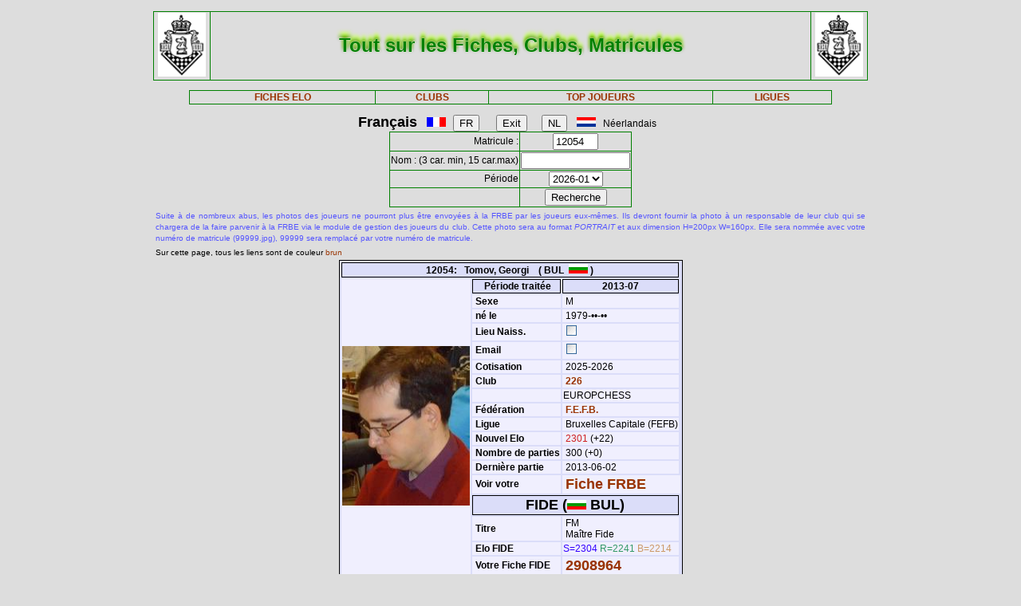

--- FILE ---
content_type: text/html; charset=iso-8889-1
request_url: https://www.frbe-kbsb.be/sites/manager/GestionFICHES/FRBE_Fiche.php?matricule=12054&periode=201307
body_size: 15346
content:
<!DOCTYPE html> 
<html lang="fr">
<Head>
 
<META name="Author" content="Georges Marchal">
<META name="keywords" content="chess, rating, elo, belgium, FRBE, KBSB, FEFB, VSF">
<META name="keywords" lang="fr" content="echecs, classement, elo, belgique, FRBE, KBSB, FEFB,VSF">
<META name="keywords" lang="nl" content="schaak, elo, belgie, KBSB, FEFB, VSF">
<meta http-equiv="Content-Type" content="text/html; charset=iso-8859-1">

<title>Fiches FRBE</Title>
<link href="../css/PM_Gestion.css" title="FRBE.css" rel="stylesheet" type="text/css">

</Head>
<Body>
<br>	

<table class='table1' align='center' width='70%'>
<tr>
	<td width='8%'><a href='/'><img width=60 height=80 alt='FRBE' src='../logos/Logo FRBE.png'></a></td>
	<td><h1>Tout sur les Fiches, Clubs, Matricules</h1></td>
	<td width='8%'><a href='/'><img width=60 height=80 alt='FRBE' src='../logos/Logo FRBE.png'></a> </td>
</tr>
</table>

<p>
	
<table  class='table1' align='center' width="63%">
	<tr>
		<th><a href="FRBE_Fiche.php">FICHES ELO </a></th>
    <!-- 20241029 - club link behouden aub - contact Steven Bellens -->
    <th><a href="FRBE_Club.php">CLUBS </a></th>
		<!--th><a href="https://blog.frbe-kbsb-ksb.be/fr/manager-de-club-vue-du-public/" target="_blank">CLUBS</a></th-->
		<th><a href="FRBE_TopJoueurs.php">TOP JOUEURS</a></th>
		<th><a href="FRBE_Ligue.php" target='_blank'>LIGUES </a></th>
	</tr>
</table>

<p>
<script language="javascript" src="../js/FRBE_functions.js"></script>
<script src="https://cdn.jsdelivr.net/npm/whatwg-fetch@3.0.0/dist/fetch.umd.min.js"></script>
<script src="https://cdn.jsdelivr.net/npm/chart.js@2.9.3/dist/Chart.min.js"></script>

<div align="center">
  <form method="post">
    <font size='+1'><b>Fran&ccedil;ais</b></font> &nbsp;&nbsp;
    <img src='../Flags/fra.gif'>&nbsp;&nbsp;
    <input name='FR'   type="submit" value='FR'>  &nbsp;&nbsp;&nbsp;&nbsp;&nbsp;
    <input name='Exit' type="submit" value="Exit">&nbsp;&nbsp;&nbsp;&nbsp;&nbsp;
    <input name='NL'   type="submit" value='NL'>  &nbsp;&nbsp;
    <img src='../Flags/ned.gif'>&nbsp;&nbsp;
    N&eacute;erlandais &nbsp;&nbsp;
  </form>
</div>

<div align='center'>
  <form action="/sites/manager/GestionFICHES/FRBE_Fiche.php" method="post" onSubmit="return validateform(this);">
    <table class='table1' align='center'>
      <tr>
        <td align='right'>Matricule :</td>
        <td><input type="text" name="matricule" size="5" autocomplete="off" 
					onChange="return validatemat(this.form);"
                   	value="12054"></td>
      </tr>
      <tr>
        <td align='right'>Nom : (3 car. min, 15 car.max)</td>
        <td><input type="text" name="nom" size="15" autocomplete="off" 
					onChange="return validatename(this.form);"
                   value=""></td>
      </tr>
      <tr>
        <td align=right>Période </td>
        <td><select name="periode">

          <option value=202601>2026-01</option>
<option value=202510>2025-10</option>
<option value=202507>2025-07</option>
<option value=202504>2025-04</option>
<option value=202501>2025-01</option>
<option value=202410>2024-10</option>
<option value=202407>2024-07</option>
<option value=202404>2024-04</option>
<option value=202401>2024-01</option>
<option value=202310>2023-10</option>
<option value=202307>2023-07</option>
<option value=202304>2023-04</option>
<option value=202301>2023-01</option>
<option value=202210>2022-10</option>
<option value=202207>2022-07</option>
<option value=202204>2022-04</option>
<option value=202201>2022-01</option>
<option value=202110>2021-10</option>
<option value=202107>2021-07</option>
<option value=202104>2021-04</option>
<option value=202101>2021-01</option>
<option value=202010>2020-10</option>
<option value=202007>2020-07</option>
<option value=202004>2020-04</option>
<option value=202001>2020-01</option>
<option value=201910>2019-10</option>
<option value=201907>2019-07</option>
<option value=201904>2019-04</option>
<option value=201901>2019-01</option>
<option value=201810>2018-10</option>
<option value=201807>2018-07</option>
<option value=201804>2018-04</option>
<option value=201801>2018-01</option>
<option value=201710>2017-10</option>
<option value=201707>2017-07</option>
<option value=201704>2017-04</option>
<option value=201701>2017-01</option>
<option value=201610>2016-10</option>
<option value=201607>2016-07</option>
<option value=201604>2016-04</option>
<option value=201601>2016-01</option>
<option value=201510>2015-10</option>
<option value=201507>2015-07</option>
<option value=201504>2015-04</option>
<option value=201501>2015-01</option>
        </select>
        </td>
      </tr>
      <tr>
        <td>&nbsp;</td>
        <td>
          <input type="submit" value=Recherche name="Recherche">
        </td>
      </tr>
    </table>
  </form>
</div>

<table align='center' width='70%'>
    <tr>
  	<td align='justify'><font color='5555ff' size='-2'>
  	
    Suite à de nombreux abus, les photos des joueurs ne pourront plus être envoyées à la FRBE par les joueurs eux-mêmes.
	Ils devront fournir la photo à un responsable de leur club qui se chargera de la faire parvenir à la FRBE via le module de gestion des joueurs du club.
	Cette photo sera au format <i>PORTRAIT</i> et aux dimension H=200px W=160px.
	Elle sera nommée avec votre numéro de matricule (99999.jpg), 99999 sera remplacé par votre numéro de matricule. 	</font>
</td></tr>

  <tr>
    <td><font size='-2'>
      Sur cette page, tous les liens sont de couleur <font color='#993300'>brun</font>	</font></td>
  </tr>
</table>


<table class='table3' align='center'>
<tr><th colspan='3' bgcolor='#FDFFDD'>12054:&nbsp;&nbsp;&nbsp;Tomov, Georgi&nbsp;&nbsp;&nbsp;&nbsp;( BUL&nbsp;&nbsp;<img src='../Flags/bul.gif'> )</th></tr>
<tr><td rowspan='20'><img src='../Pic/FRBE/1/12054.jpg' width='160' height='200'></td>
<th>&nbsp;<b>Période traitée</b></th><th>2013-07</th></tr>
<tr><td>&nbsp;<b>Sexe</b></td><td>&nbsp;M</td></tr>
<tr><td>&nbsp;<b>né le</b></td><td>&nbsp;1979-&bull;&bull;-&bull;&bull;</td></tr>
<tr><td>&nbsp;<b>Lieu Naiss.</b></td><td>&nbsp;<img src='coche_off.gif'></td></tr>
<tr><td>&nbsp;<b>Email</b></td><td>&nbsp;<img src='coche_off.gif'></td></tr>
<tr><td>&nbsp;<b>Cotisation</b></td><td>&nbsp;2025-2026</td></tr>
<tr><td>&nbsp;<b>Club</b></td><td><a href='FRBE_Club.php?club=226' target=_blank>&nbsp;226</a></td><tr><td>&nbsp;</td><td>EUROPCHESS</td></tr>
<tr><td>&nbsp;<b>Fédération</b></td><td>&nbsp;<a href=https://www.fefb.net/ target='_blank' >F.E.F.B.</a></td></tr>
<tr><td>&nbsp;<b>Ligue</b></td><td>&nbsp;Bruxelles Capitale (FEFB)</td></tr>
<tr><td>&nbsp;<b>Nouvel Elo</b></td><td><font color='#CE2020'>&nbsp;2301</font> (+22)</td></tr>
<tr><td>&nbsp;<b>Nombre de parties</b></td ><td>&nbsp;300&nbsp;(+0)</td></tr>
<tr><td>&nbsp;<b>Dernière partie</b></td><td>&nbsp;2013-06-02</td></tr>
<tr><td>&nbsp;<b>Voir votre</b></td><td colspan=2>&nbsp;<font size='+1'><a href='FRBE_Indiv.php?mat=12054&nom=Tomov%2C+Georgi&per=201307' target=_blank>Fiche FRBE</a></font></td></tr>
<tr><th colspan=2><font size='+1'>FIDE (<img src='../Flags/bul.gif'> BUL)</font></th></tr>
<tr><td>&nbsp;<b>Titre</b></td><td>&nbsp;FM&nbsp;<br>&nbsp;Maître Fide</td></tr>
<tr><td>&nbsp;<b>Elo FIDE</b></td><td><font color='#3300FF'> S=2304</font> <font color='#339966'> R=2241</font> <font color='#CC9966'> B=2214</font> <tr><td>&nbsp;<b>Votre Fiche FIDE</b></td><td>&nbsp;<font size='+1'><a href='http://ratings.fide.com/profile/2908964/chart' target='_blank'>2908964</a></font>
</td></tr>
</table>

		    <table class='table4' align='center'>
		    	<tr>
            <th colspan='2'>12054</th>
            <th colspan='7'>Tomov, Georgi</th>
          </tr>
  <tr>
    <td><font size='2'><b>&nbsp;Part.</b></font></td>
    <td><font size='2'><b>&nbsp;Date</b></font></td>
    <td><font size='2'><b>&nbsp;exp.</b></font></td>
    <td><font size='2'><b>&nbsp;matricule</b></font></td>
    <td><font size='2'><b>&nbsp;&nbsp;     </b></font></td>
    <td><font size='2'><b>&nbsp;Nom Prénom</b></font></td>
    <td><font size='2'><b>&nbsp;Club</b></font></td>
    <td><font size='2'><b>&nbsp;rés.</b></font></td>
    <td align='right'><font size='2'><b>&nbsp;Elo </b></font></td>
  </tr>

    <tr>
	<td align='right'>&nbsp;201&nbsp;</td>
	<td>&nbsp;2013-01-13&nbsp;</td>
	<td>&nbsp;<i>ICN</i>&nbsp;</td>
	<td><a href="/sites/manager/GestionFICHES/FRBE_Fiche.php?matricule=87700&periode=201307">&nbsp;87700</a></td>
	<td><a href="#" onmouseover="hdl=window.open('FRBE_PhotoPopup.php?&../Pic/FRBE/8/87700.jpg','photopopup','width=200,height=200,directories=no,location=no,menubar=no,scrollbars=no,status=no,toolbar=no,resizable=no,screenx=150,screeny=150'); return false" onMouseOut="hdl.close(); return true"><img src=../Pic/FRBE/8/87700.jpg border='0' width='16' height='20'></a></td>
	<td>&nbsp;Goossens, Etienne</td>
	<td><a href="FRBE_Club.php?club=601">&nbsp;601</a></td>
	<td align='right'>½&nbsp;</td>
	<td align='right'>2209</td>
</tr>
<tr>
	<td align='right'>&nbsp;202&nbsp;</td>
	<td>&nbsp;2013-02-03&nbsp;</td>
	<td>&nbsp;<i>ICN</i>&nbsp;</td>
	<td><a href="/sites/manager/GestionFICHES/FRBE_Fiche.php?matricule=76929&periode=201307">&nbsp;76929</a></td>
	<td><a href="#" onmouseover="hdl=window.open('FRBE_PhotoPopup.php?&../Pic/FRBE/7/76929.jpg','photopopup','width=200,height=200,directories=no,location=no,menubar=no,scrollbars=no,status=no,toolbar=no,resizable=no,screenx=150,screeny=150'); return false" onMouseOut="hdl.close(); return true"><img src=../Pic/FRBE/7/76929.jpg border='0' width='16' height='20'></a></td>
	<td>&nbsp;Denayer, Eric</td>
	<td><a href="FRBE_Club.php?club=901">&nbsp;901</a></td>
	<td align='right'>1&nbsp;</td>
	<td align='right'>2233</td>
</tr>
<tr>
	<td align='right'>&nbsp;203&nbsp;</td>
	<td>&nbsp;2013-02-17&nbsp;</td>
	<td>&nbsp;<i>ICN</i>&nbsp;</td>
	<td><a href="/sites/manager/GestionFICHES/FRBE_Fiche.php?matricule=13551&periode=201307">&nbsp;13551</a></td>
	<td><img src=../Pic/spacepic.jpg  border=0 width=16 height=20></td>
	<td>&nbsp;Van Der Heijden, Alan</td>
	<td><a href="FRBE_Club.php?club=708">&nbsp;708</a></td>
	<td align='right'>1&nbsp;</td>
	<td align='right'>2259</td>
</tr>
<tr>
	<td align='right'>&nbsp;204&nbsp;</td>
	<td>&nbsp;2013-03-03&nbsp;</td>
	<td>&nbsp;<i>ICN</i>&nbsp;</td>
	<td><a href="/sites/manager/GestionFICHES/FRBE_Fiche.php?matricule=12804&periode=201307">&nbsp;12804</a></td>
	<td><img src=../Pic/spacepic.jpg  border=0 width=16 height=20></td>
	<td>&nbsp;Fayard, Alain</td>
	<td><a href="FRBE_Club.php?club=239">&nbsp;239</a></td>
	<td align='right'>0&nbsp;</td>
	<td align='right'>2209</td>
</tr>
<tr>
	<td align='right'>&nbsp;205&nbsp;</td>
	<td>&nbsp;2013-03-17&nbsp;</td>
	<td>&nbsp;<i>ICN</i>&nbsp;</td>
	<td><a href="/sites/manager/GestionFICHES/FRBE_Fiche.php?matricule=31143&periode=201307">&nbsp;31143</a></td>
	<td><a href="#" onmouseover="hdl=window.open('FRBE_PhotoPopup.php?&../Pic/FRBE/3/31143.jpg','photopopup','width=200,height=200,directories=no,location=no,menubar=no,scrollbars=no,status=no,toolbar=no,resizable=no,screenx=150,screeny=150'); return false" onMouseOut="hdl.close(); return true"><img src=../Pic/FRBE/3/31143.jpg border='0' width='16' height='20'></a></td>
	<td>&nbsp;Vandevenne, Sander</td>
	<td><a href="FRBE_Club.php?club=194">&nbsp;194</a></td>
	<td align='right'>1&nbsp;</td>
	<td align='right'>2114</td>
</tr>
<tr>
	<td align='right'>&nbsp;206&nbsp;</td>
	<td>&nbsp;2013-05-05&nbsp;</td>
	<td>&nbsp;599&nbsp;</td>
	<td><a href="/sites/manager/GestionFICHES/FRBE_Fiche.php?matricule=71757&periode=201307">&nbsp;71757</a></td>
	<td><a href="#" onmouseover="hdl=window.open('FRBE_PhotoPopup.php?&../Pic/FRBE/7/71757.jpg','photopopup','width=200,height=200,directories=no,location=no,menubar=no,scrollbars=no,status=no,toolbar=no,resizable=no,screenx=150,screeny=150'); return false" onMouseOut="hdl.close(); return true"><img src=../Pic/FRBE/7/71757.jpg border='0' width='16' height='20'></a></td>
	<td>&nbsp;Godart, François</td>
	<td><a href="FRBE_Club.php?club=621">&nbsp;621</a></td>
	<td align='right'>1&nbsp;</td>
	<td align='right'>2341</td>
</tr>
<tr>
	<td align='right'>&nbsp;207&nbsp;</td>
	<td>&nbsp;2013-06-02&nbsp;</td>
	<td>&nbsp;599&nbsp;</td>
	<td><a href="/sites/manager/GestionFICHES/FRBE_Fiche.php?matricule=90883&periode=201307">&nbsp;90883</a></td>
	<td><a href="#" onmouseover="hdl=window.open('FRBE_PhotoPopup.php?&../Pic/FRBE/9/90883.jpg','photopopup','width=200,height=200,directories=no,location=no,menubar=no,scrollbars=no,status=no,toolbar=no,resizable=no,screenx=150,screeny=150'); return false" onMouseOut="hdl.close(); return true"><img src=../Pic/FRBE/9/90883.jpg border='0' width='16' height='20'></a></td>
	<td>&nbsp;De Noose, Daniel</td>
	<td><a href="FRBE_Club.php?club=548">&nbsp;548</a></td>
	<td align='right'>½&nbsp;</td>
	<td align='right'>1882</td>
</tr>
<tr>
	<td align='right'><b>7&nbsp;</b></td>
	<td>              <b>&nbsp;      </b></td>
	<td>              <b>&nbsp;      </b></td>
	<td>              <b>&nbsp;      </b></td>
	<td>              <b>&nbsp;      </b></td>
	<td>              <b>&nbsp;      </b></td>
	<td>              <b>&nbsp;      </b></td>
	<td align='right'><b>5&nbsp;</b></td>
	<td align='right'><b>2178      </b></td>
</tr>
</table>
<div style="padding: 2% 10% 2% 10%">
<canvas style="background-color: #f0effe" id="myChart" width="800" height="350"></canvas>
<div>
<br>
<script>
window.onload= function() {
var ctx = document.getElementById('myChart').getContext('2d');
var chart = new Chart(ctx, {
	type: 'bar',
	data: {
		datasets: [{
			backgroundColor: 'rgba(85, 127, 255, 1)',
			borderColor: 'black',
			barThickness: 10,
			borderWidth: 1
		}]
	},
	options: {
		legend: {
			display: false
		},
		title: {
			fontSize: 20,
			fontColor: 'red',
			text: 'ELO Rating',
			display: true
		},
		scales: {
			yAxes: [{
				ticks: {
					fontSize: 10,
					fontColor:'black',
					suggestedMax: 1800,
					suggestedMin: 1400
				}
			}],
			xAxes: [{
				ticks: {
					fontSize: 10,
					fontColor:'black'
				}
			}]
		}
	}
});
	  window.fetch('https://www.frbe-kbsb.be/sites/manager/GestionFICHES/api/api_be.php/12054') 
	  .then(response => response.json())
	  .then(data => {
		if(data.ratings.length > 0) {
			min = Math.min(...data.ratings);
			max = Math.max(...data.ratings);
			chart.data.labels = data.periods.map(a => a.substring(0,4) + '-' + a.substring(4, 6));
			chart.data.datasets[0].data = data.ratings;
			chart.options.title.text = "ELO min: " + min + " - ELO max: " + max;
			chart.options.scales.yAxes[0].ticks.suggestedMin = min-5;
			chart.options.scales.yAxes[0].ticks.suggestedMax = max+5;
			chart.update();
		}
	});
};
</script>
<blockquote>
  <form action="/sites/manager/GestionFICHES/FRBE_Fiche.php" method="post">
    <input type="submit" value="Retour">
  </form>
</blockquote>
  

<blockquote>
<table class='table2' align='left'>
<tr><td align='right'>Page :</td>
	<td>31-01-2026 02:01:06</td></tr>
<tr><td align='right'>Player:</td>
	<td>2026-01</td></tr>
<tr><td align='right'>CheckList:</td>
	<td>2026-01</td></tr>

<tr><td align='right'>FRBE_Fiche.php:</td>
	<td>11-01-2025 12:29:35</td></tr>
<tr><th colspan='2' align='center'>&nbsp;</th></tr>
<tr><th colspan='2' align='center'>par GMA (pour la FRBE) </th></tr>
</table>
</blockquote>	

</body>
</HTML>
